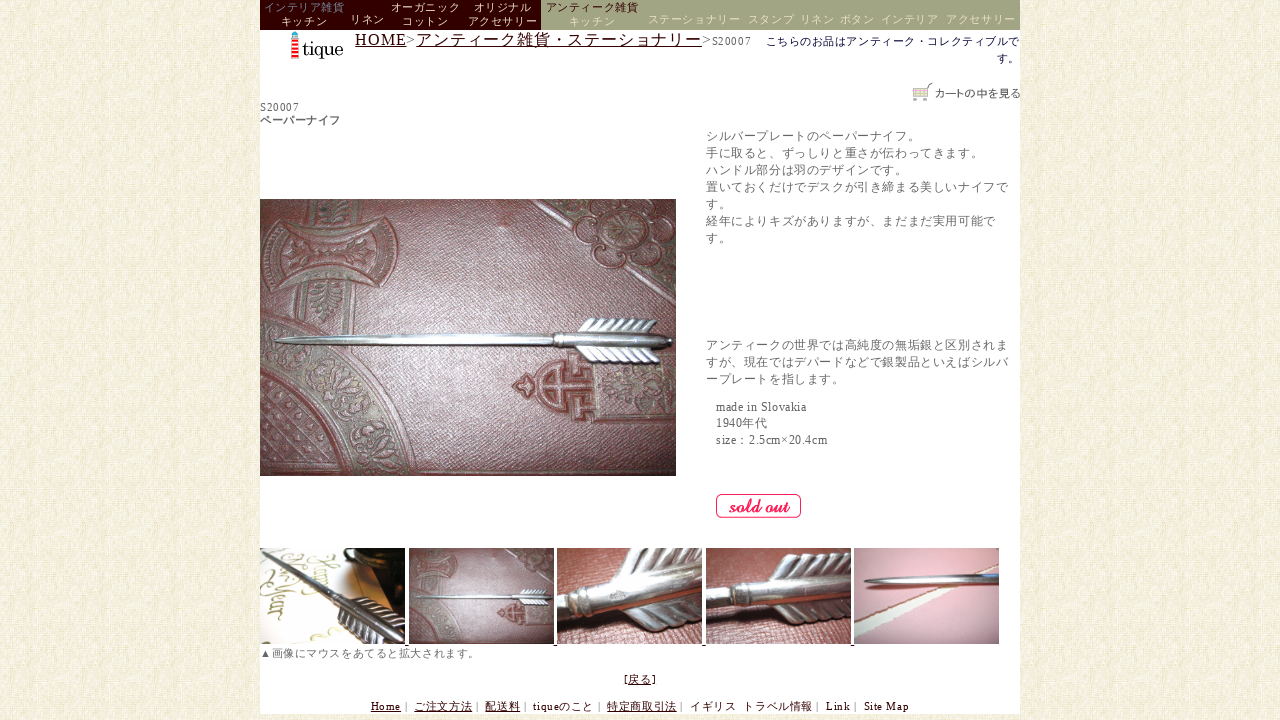

--- FILE ---
content_type: text/html
request_url: http://tique.jp/s/s20007.html
body_size: 2789
content:
<!DOCTYPE HTML PUBLIC "-//W3C//DTD HTML 4.01 Transitional//EN">
<HTML lang="ja">
<HEAD>
  <META http-equiv="Content-Type" content="text/html; charset=Shift_JIS">
<TITLE>[ tique ] Online Shop | アンティーク雑貨・ステーショナリー-詳細</title>
  <Meta Name="keywords" Content="アンティーク,アンティーク雑貨,リネン,イギリス,フランス,メダイ,アンティークキー,蚤の市,ボタン,インテリア">
<Meta Name="description" Content="アンティーク雑貨とセレクト雑貨のtique（ティクエ）。イギリス・フランスを中心としたアンティーク雑貨とセレクト雑貨のお店">
<META name="GENERATOR" content="notepad">
<link rel="stylesheet" href="../style.css" type="text/css" />
<STYLE TYPE="text/css">
<!--
BODY {
scrollbar-track-color: #ffffff;
  scrollbar-face-color: #CCCC99;
  scrollbar-shadow-color: #CCCC99;
  scrollbar-darkshadow-color: #ffe0e0;
  scrollbar-highlight-color: #ffffff;
  scrollbar-3dlight-color: #CCCC99;
  scrollbar-arrow-color: #ffffff;
}-->

</STYLE> 
  <script type="text/JavaScript">
<!--
function fncMenuOver( Element ){var elmMenu = null;
var elmList = null;try{if( Element.all ){elmMenu=Element.all.item("ddmMenu");
elmList=Element.all.item("ddmList");}
else if( Element.childNodes ){elmMenu=Element.childNodes.item(0);
if( Element.childNodes.length > 1 ){elmList=Element.childNodes.item(1);}}
if( elmMenu != null ){with( elmMenu.style )
{
textDecoration='none';
border='0';}}
if( elmList != null )
{elmList.style.visibility='visible';}}
catch( exception ){alert( exception.message );
}}function fncMenuOut( Element ){var elmMenu = null;
var elmList = null;try{if( Element.all )
{elmMenu=Element.all.item("ddmMenu");elmList=Element.all.item("ddmList");
}else if( Element.childNodes ){elmMenu=Element.childNodes.item(0);
if( Element.childNodes.length > 1 ){elmList=Element.childNodes.item(1);}}
if( elmMenu != null ){with( elmMenu.style )
{color='#ede1cb';backgroundColor='#330000';
fontStyle='normal';textDecoration='none';
}}if( elmList != null )
{elmList.style.visibility='hidden';
}}catch( exception )
{alert( exception.message );
}}function fncListOver( Element ){with( Element.style )
{borderColor='#ede1cb';borderStyle='solid';}}
function fncListOut( Element ){with( Element.style )
{borderColor='#ede1cb';borderStyle='solid';}}
function fncItemOver( Element ){with( Element.style )
{color='#330000';backgroundColor='#ede1cb';
fontStyle='normal';textDecoration='none';}}
function fncItemOut( Element ){with( Element.style )
{color='#ede1cb';backgroundColor='#330000';
fontStyle='normal';textDecoration='none';}}  
// -->
</script>

<!-- マウスをあてると画像拡大 -->
<SCRIPT language="JavaScript"><!--
function myChgPic(myPicURL){
   document.images["myBigImage"].src = myPicURL;
}
// -->
</SCRIPT>

</HEAD>
<BODY onclick="fnClose(idPrev);">
 <TABLE border="0" class="t1" width="760px" cellspacing="0" cellpadding="0">
  <TBODY>
      <tr><td colspan="2" >
      
<table border="0" cellspacing="0" align="center" width="100%"  border-spacing="0" >
<tr class="yoko">
<a name="トップに戻る">
<td class="yoko4" ></a>
<a href="../s_k.html" style="text-decoration:none" cursor: pointer>
<font style="color : #778899">インテリア雑貨</font><br>キッチン</a></td>
<td class="yoko4" >
<a href="../flax.html" style="text-decoration:none" cursor: pointer>
<br>リネン</a></td>
<td class="yoko4" >
<a href="../s_c.html" style="text-decoration:none" cursor: pointer>
オーガニック<br>コットン</a></td>
<td class="yoko4" >
<a href="../s_a.html" style="text-decoration:none" cursor: pointer>
オリジナル<br>アクセサリー</a></td>
<td class="yoko3" >
<a href="../kitchen.html" style="text-decoration:none" cursor: pointer>
<font style="color : #330000">アンティーク雑貨</font><br>キッチン</a></td>
<td class="yoko3" ><a href="../stationary.html" style="text-decoration:none" cursor: pointer>
<br>ステーショナリー</a></td>
<td class="yoko3" ><a href="../stamp.html" style="text-decoration:none" cursor: pointer>
<br>スタンプ</a></td>
<td class="yoko3" ><a href="../linen.html"  style="text-decoration:none" cursor: pointer>
<br>リネン</a></td>
<td class="yoko3" ><a href="../button.html" style="text-decoration:none" cursor: pointer>
<br>ボタン</a></td>
<td class="yoko3" ><a href="../interior.html"  style="text-decoration:none" cursor: pointer>
<br>インテリア</a></td>
<td class="yoko3" ><a href="../accessories.html"  style="text-decoration:none" cursor: pointer>
<br>アクセサリー</a></td>
</div>
</td>
</tr></table>
</TD>
</TR>

<tr>
<td colspan="2"><a href="../index.html" title="HOME"><img src="../image/banner2.gif" width="88" height="31" alt=""  border="0" align="left"></a>
<p id="right"><a href="../index.html" class="4">HOME</a>&gt;<a href="../stationary.html" class="4">アンティーク雑貨・ステーショナリー</a>&gt;<font class="f2">S20007</font>
&nbsp;&nbsp;<font class="f3">こちらのお品はアンティーク・コレクティブルです。</font>
<!-- かごの中を見る -->
<form name="F_1154218730528" method="post" action="http://cart4.toku-talk.com/unicart5/servlet/CartServlet" target="cartwin">
<input type="hidden" name="shopID" value="ud2767">
<input type="hidden" name="next" value="cart">
<a href="JavaScript:window.open('about:blank', 'cartwin', 'width=600,height=400,scrollbars=yes,resizable=yes,status=yes');window.document.forms['F_1154218730528'].submit()"><IMG src="http://www.tique.jp/image2/cart2.gif" border="0" alt="" align="right"></a>
</form>
<!-- ここまで -->
</td>
</tr>
<tr style="padding:0 0 5 10; font-size:8.5pt;">
<td >S20007<br>
<font style="font-weight:bold; ">ペーパーナイフ</font>

</td>
</tr>
<tr style="padding-left:10 ;font-size:9pt;">
<td>
<img src="../images/s20007/1.JPG"  width="416" height="277" name="myBigImage" alt=""  border="0">
</td>
<td style="padding-left:30px;">
シルバープレートのペーパーナイフ。<br>手に取ると、ずっしりと重さが伝わってきます。<br>ハンドル部分は羽のデザインです。<br>置いておくだけでデスクが引き締まる美しいナイフです。<br>経年によりキズがありますが、まだまだ実用可能です。<br><br><br><br>
<br><br><br>
アンティークの世界では高純度の無垢銀と区別されますが、現在ではデパードなどで銀製品といえばシルバープレートを指します。 
<p style="padding-left:10px;">
made&nbsp;in&nbsp;Slovakia<br>
1940年代<br>
size：2.5cm×20.4cm<br>
<br><br><br><img src="../image2/soldout.gif"  width="85" height="24" name="" alt=""  border="0"><br><br><br>




</p>

</td>
</tr>
<tr style="font-size:8.5pt;">
<td colspan="2">
<!-- 詳細写真 -->
<a href="javascript:void(0)" onmouseover="myChgPic('../images/s20007/4.JPG')">
<img src="../images/s20007/4.JPG" width="145" height="96"alt=""  border="0">
</a>
<a href="javascript:void(0)" onmouseover="myChgPic('../images/s20007/1.JPG')">
<img src="../images/s20007/1.JPG" width="145" height="96"alt=""  border="0">
</a>
<a href="javascript:void(0)" onmouseover="myChgPic('../images/s20007/2.JPG')">
<img src="../images/s20007/2.JPG" width="145" height="96"alt=""  border="0">
</a>
<a href="javascript:void(0)" onmouseover="myChgPic('../images/s20007/3.JPG')">
<img src="../images/s20007/3.JPG" width="145" height="96"alt=""  border="0">
</a>
<a href="javascript:void(0)" onmouseover="myChgPic('../images/s20007/5.JPG')">
<img src="../images/s20007/5.JPG" width="145" height="96"alt=""  border="0">
</a>
<br>
▲画像にマウスをあてると拡大されます。
<p><center><a href="javascript:history.back()">[戻る]</a></center></p>
<p>
<center>
<a class="5" href="../index.html">Home</a>&nbsp;|&nbsp;
<a class="5" href="../post.html" title="ご利用方法" >ご注文方法</a>&nbsp;|&nbsp;
<a class="5" href="../post.html#配送料" title="ご利用方法" >配送料</a>&nbsp;|&nbsp;
<a class="5" href="../aboutus.html" title="SHOP紹介" style="text-decoration:none" cursor: pointer>tiqueのこと</a>&nbsp;|&nbsp;
<a class="5" href="../post.html#特定商取引"> 特定商取引法</a>&nbsp;|&nbsp;
<a class="5" href="../travel.html" style="text-decoration:none" cursor: pointer>イギリス&nbsp;&nbspトラベル情報</a></small>&nbsp;|&nbsp;
<a class="5" href="../link.html" style="text-decoration:none" cursor: pointer>Link</a>&nbsp;|&nbsp;
<a class="5" href="../sitemap.html"  title="サイトマップ" style="text-decoration:none" cursor: pointer>Site&nbsp;Map</a>
</center>
</p>
</td>
</tr>
</tbody>
</BODY>
</HTML>


--- FILE ---
content_type: text/css
request_url: http://tique.jp/style.css
body_size: 3857
content:
*{
letter-spacing: 0.05em;
}



body {
 color: #666666;
 background-image: url(image2/kabegami3.gif);
 margin:0px;          /* ページ全体のmargin */
 padding:0px;         /* ページ全体のpadding */
 text-align:center;   /* table.t1のautoに未対応用のセンタリング */
}

table.t1 {
 width: 760px;
  background-color: #ffffff;

border-style: none ; 
 margin-left: auto ;
 margin-right: auto ;
 text-align: left;
 border-spacing: 0;
}

table.t2 {
 font-size:8pt;
 margin-top: 1em; 
}


table.diary {
 border-bottom :dashed 1px #CCCC99;
 padding:10px;
 margin:15;

 width: 100% ;
 font-size: 12pt;

}

table.box{
 width : 140px;
 background-color: #ffffff;
 font-size : 8pt;
 margin-bottom:20px;
 margin-top:40px;
 border :solid 2px #663300;/*茶*/
  text-align:center;
}

table.box3{
 background-color: #ffffff;
 font-size : 8pt;
 margin-bottom:20px;
 margin-top:40px;
 border :solid 2px #ede1cb;   /*薄ピンク*/
  text-align:center;
}

table.box2{              /*角丸,新着情報*/
 width : 140px;
 font-size : 8pt;
 margin-bottom:20px;
 margin-top:30px;
  text-align:left;
/*background-image: url(image2/yuki.jpg) クリスマス時期のみ雪の画像*/
}

table.t3{              /*お客さまの声のところ*/
 width : 500px;
 font-size : 9pt;
color:#000033;        /*文字色を黒に*/
background-image: url(image2/bg_1.gif)  /*薄いブルー*/
background-repeat: repeat;
margin-bottom:30px;}


tbody.1{
  text-align:left;
  vertical-align:top;
}


p.ga {
 font-size : 11pt;
 position: relative;
 top: 190px;
 left: 227px;
}

p.k {
 font-size : 10pt;
 margin: 15px 0px 0px 0px;
}

p.c {
 text-align:center;
}

td.1{
padding:5px;
margin-bottom:0;
color:#ffffff;
font-size:10pt;
text-align:center;
}

td.2{
padding:0;
vertical-align:top
}

td.ga3 {
 width : 150px;
 padding-left:20px;
 height: 170px ;
 background-color: #ffffff;
 }

image.ga2 {
 padding-left:10px;
 height: 170px ;
 background-color: #CCCC99;
}

td.gar {    　　　　
 width:610px; 　　　/*表紙のメイン画像のところ*/
 color:#ffffcc ;　　/*大きい画像の中の文字#FFFFCC*/
 font-size: 12pt;
 font-weight: bold;
 height: 170px ;
 padding-left: 30px; 
 padding-top: 60px;   /*通常20px*/
}

td.gar2{
  color:#FFFFCC ;
font-size: 11pt;
 font-weight: bold;
 border-spacing:0;
 padding:0;
}

td.rogoshita2 {       /*表紙の右端の欄*/
  width : 140px;
  vertical-align:top;
  text-align: center;
  font-size : 8pt ;
  padding-top : 0px;
  padding-left: 10px;  
}

td.ichiran {
    padding-top : 30px;
  color: #330000;
  width: 150px;
  text-align: left;
  font-size : 11pt ;
  background-color: #CCCC99;
  vertical-align:top;
  line-height: 1.5 ;
  padding-left:1em ;

}

td.yoko3 {                        /*各商品頁の上のアンティーク雑貨*/
  color: #ede1cb;
  font-size : 8pt;
  height: 20;
  font-weight:normal;
  background-color: #BC8F8F;  
  border-spacing:0;
  text-align:center;
}

tr.yoko {
  color: #ede1cb;
  font-size : 10pt;
  height: 20;
  font-weight:normal;
  background-color: #330000;  
  border-spacing:0;
  text-align:center;
  position: relative; z-index:3;
}


tr.yoko2 {
  color: #663300;
  font-size : 8.5pt;
  height: 20;
  font-weight:normal;
  background-color: #ffffff;  
  border-spacing:0;
  text-align:center;
}

td.yoko3 {                        /*各商品頁の上のアンティーク雑貨*/
  color: #ede1cb;
  font-size : 8pt;
  height: 20;
  font-weight:normal;
  background-color: #A1A584;  
  border-spacing:0;
  text-align:center;
  position: relative; z-index:3;
}

td.yoko4 {                        /*各商品頁の上のインテリア雑貨*/
  color: #ede1cb;
  font-size : 8pt;
  height: 20;
  font-weight:normal;
  background-color: #330000;  
  border-spacing:0;
  text-align:center;
  position: relative; z-index:3;
}

.down{
  width:100%;
  display:block;
  color:#ede1cb;
  text-align:center;
  text-decoration:none;  
  padding:2px 2px 2px 2px;
}

tr.yoko a:link{ color:#ede1cb}
tr.yoko a:visited{ color:#ede1cb}
tr.yoko a:active{ color:#ede1cb}


td.new {
  font-size : 10.5pt;
   color: #ff3333;
  text-align:left;
  vertical-align:top;

}
td.info0{         /*中央のメインページあいさつ文*/
   color:#000000;
　text-align: left;
  font-size : 8.5pt;
  padding-top : 20px;
  padding-left: 11px;  
  vertical-align:top;
  line-height: 1.2 ;
}

td.info{         /*About Usのところ*/
  text-align: left;
  font-size : 9pt;
  padding-top : 20px;
  padding-left: 11px;  
  vertical-align:top;
  line-height: 1.5 ;
}

.info2{            /*メルマガの文章のところ, 問い合わせのところ*/
  text-align: left;
  font-size : 9pt;
  padding-top : 40px;
  padding-left: 20px;  
  vertical-align:top;
  line-height: 1.5 ;
}

td.info3{         /*旅行情報のところ*/
  text-align: left;
  font-size : 9pt;
  padding-top : 0px;
  padding-left: 0px;  
  vertical-align:top;
  line-height: 1.5 ;
}

td.info4{            /*メルマガの画像, サイトマップ画像,問い合わせ画像のところ*/
 vertical-align:top;　/*画像を上にぴったり貼る*/
}


td.infoc{
  text-align: left;
  font-size : 9pt;
  padding-top : 20px;
  padding-left: 10px;  
  vertical-align:top;
  line-height: 1.5 ;
}

div.post{
  text-align: left;
  font-size : 10pt;
  padding-top : 20px;
  padding-left: 10px;  
  line-height:1.2;
}

td.kago{
  padding-top : 60px;
  padding-left: 60px;  
  vertical-align:top;
}

td.diary_d {
 color: #666633;
  padding:5px;
 font-size: 10pt;
}

td.diary_t {
 color: #ff9900;　
  padding:5px;
 font-size: 10pt;
}

td.diary_text {
 color:#330000;
 font-size: 10pt;
 width : 60% ;
 padding: 0;
 vertical-align:top;
 padding:5px;
 line-height:1.2;
 }
 
td.diary {
 font-size:10pt;
 padding:20px;
}



ul {
 list-style:url(image/orange.gif);
}

ul.white{
 list-style:url(image/white2.gif);
}

li{ margin-bottom:3em }

h1{font-size:7.5pt;
 font-style: normal;
margin:0;
padding-top:0;
}

h4{
 color:#ff9900;
 font-size:10pt;
 font-weight:bolder;
 font-style: normal;
 margin-bottom:0;
}

h4.white{
 color:#ffffff;
 font-size:10pt;
 font-weight:bolder;
 font-style: normal;
 margin-bottom:0;
}

h5 {
 color:#ffffff;
 font-size:9pt;
 font-weight:bolder;
 font-style: normal;
 margin:0;
 padding:2;
 background-color:#ff9999;
 text-align:center;
}
 
h6 {
 font-size:13pt;
 font-weight:bolder;
 font-style: normal;
 margin:0;
 padding:10;
 background-color:#f6f3f0;
 text-align:center;
}

h4.gray{                     /*タオルの商品ページの名前のところ*/
 color:#666666;
 font-size:10pt;
 font-weight:bolder;
 font-style: normal;
}

em{
font-style:normal}

a:link, a:visited {color: #330000 }

a.2:link, a.2:visited {color: #666666 }

a.3:link, a.3:visited {color: #ffffff }

a.4 {text-decoration:none;             /*リンクに下線を出さない*/
font-size:8.5pt;                          
}

a.4:hover {text-decoration:underline;  /*オンマウスで下線を出す*/
} 

a.4:link, a.4:visited {color: #666666 ; } /*リンクする文字をグレーに*/

.futo a:hover { font-weight:bold; }


a.5:link, a.5:visited {color: #000000; text-decoration:none; } /*リンクする文字を黒に*/
   

a.blocklink:link, a.blocklink:visited {color: #666666 ; display: block; width: 100% ; padding: 0px; text-decoration: none;
} /*周りのスペースからもリンクする：表紙の各雑貨名*/




.s { font-size: x-small }

.r { color: #ff3333 ;  /*文字色を赤に*/
   font-size:13pt;
   font-weight:bold;
}

.rr { color: #ff3333 ;  /*文字色を赤に*/
}

.grey { color: #666666 }

.ww { color:#ffffff; /*文字色を白に*/
}

.b{ color:#000000}   /*文字を黒色に*/

.w { color:#ffffff;    /*文字色を白の太字に*/
    font-weight:bolder;
}

.bb {  font-weight:bolder;  /*文字を太字に*/
    
}


.align{
  text-align:left;
  vertical-align:top;
}

#center{ text-align: center}   /*中央に寄せる*/


#right{ text-align: right }   /*右に寄せる*/

#left { text-align: left }   /*左に寄せる*/


.taitoru           /*上帯のOnline Shopの白文字のところ*/
 { color:#ffffff;  /*文字サイズを8.5に*/
font:8.5pt/250%        /*文字サイズを8.5に,行間を空ける*/
}

.f1{                   /*表紙のアイテム説明欄の茶色い文字のところ*/
font-size:10pt;
font-weight:bolder;
color:#660033;
letter-spacing:0;
}


.f{
 font-size:10pt;　　/*文字サイズを10に*/
}

.f2{
 font-size:8.5pt;   /*文字サイズを8.5に*/
}

.f3{                 /*”こちらのお品は○○です”のところ*/
font-size: 8.5pt;    /*文字サイズを8.5に*/
color: #000033;      /*文字色を黒に*/
}

.s{ font-size:smaller}    /*文字サイズを小さく*/
.big{ font-size:bigger}    /*文字サイズを大きく*/

.sw{font-size:smaller;   /*文字サイズを小さく*/
color:#000033;           /*文字色を黒に*/
 font-weight:bolder;     /*文字色を太字に*/ 
 line-height:120%;       /*行間を空ける*/ 
text-align:rignt; 
}


.linep { 
border-bottom: 3px solid #ff9999; 
padding-bottom: 10px;
}

.linepp {
border-top: 7px solid #ff9999; 
padding-top: 10px;
text-align:right;
padding-bottom: 20px;
}




p.line {
  border:solid 1px;
 border-style:none none solid none ;
 border-bottom-color:#ede1cb;
 margin:30 20 0 0 ;
}

p.line2 {
  border:solid 1px;
 border-style:none none solid none ;
 border-bottom-color:#ede1cb;
p.line {
  border:solid 1px;
 border-style:none none solid none ;
 border-bottom-color:#ede1cb;
 margin:0 ;
 padding:0;
}

.p0 { padding:0;}

image.1 {float:left;}/*画像の横に文字をもってくる*/

.vmid { vertical-align: middle } /*画像の中心に文字をもってくる*/

<!--color
文字の色　：グレー　#666666
文字の色　：赤茶　　#660033 (左横の一覧の文字色）
背景の色　：ベージュ#CCCC99
ロゴの円　：オレンジ#ff9900
ロゴの字　：ｱｲﾎﾞﾘｰ　#FFFFCC
キッチン　：ピンク　#ff9999
ｽﾃｰｼｮﾅﾘｰ　：茶　　　#663300 (一番上の背景色）
ｲﾝﾃﾘｱ　　 ：藍色　　#003366
日記文章　：モカ　　#330000
日記日付　：カーキ　#666633


薄ピンク：#ede1cb
かわいいピンク：#a43f53

-->

<!--
セールの価格をつける
<td><a href="l/l30005.html"><IMG src="imagel/l30005/1570003.JPG"  width="136" height="90" alt="" border="0"></a><br clear><center><font style="color:red" class="s">【SALE】</font>クッションカバー<br><strike>\3,150</strike>&nbsp;→&nbsp;<font style="color:red">\2,800<br></font><font class="s" style="color: #666666">(2009年10月10日迄)</font></center>
</td>


<font class="s">\3,150（税込）</font>
<p style="color: red">セール価格：<b>\2,800</b><font class="s">（税込）</font></p>

ニュースコーナー
・年末年始のお休み
<img src="image2/blue.gif" width="10" height="10" alt="" border="0"><font style="font-weight:bolder;">22Dec</font><br><font style="color:#663300">【年末年始のお知らせ】</font>12月27日（土）～1月4日（日）の間、商品の発送・カスタマーサービスの全業務をお休みさせていただきます。来年は1月5日より営業いたします<br><br><br>

・買付から戻りました
<img src="image2/red.gif" width="10" height="10" alt=""  border="0"><font style="font-weight:bolder;">2Nov</font><br>買付から戻りました。お休みの間も、たくさんのご注文をいただきありがとうございました！順にご対応させていただきますね。<br><br><br>

・迷子メールのお知らせ
<img src="image2/red.gif" width="10" height="10" alt="" border="0"><font style="font-weight:bolder;">6Jan</font><br><font style="color:#663300">【迷子メールのお知らせ】</font>1件迷子メールがあります。ご注文・お問い合わせ後に返事が届いていない方は、こちらからご確認ください→<a href="maigo.html"  class="2" target="_blank">迷子メールコーナー</a><br><br><br>

・雑誌掲載のお知らせ
<img src="image2/red.gif" width="10" height="10" alt=""  border="0"><font style="font-weight:bolder;">24Feb</font><br><a href="pub.html" title="" class="2" target="_blank">2月28日発売の<font style="color:#663300">「ナチュラルアンティークショップガイド～時を越えた家具や雑貨に出会える場所～」</font>にtiqueが掲載されました</a><br><br><br>

・期間限定セール
<img src="image2/blue.gif" width="10" height="10" alt=""  border="0"><font style="font-weight:bolder;">12Sep</font><br><font style="color:red"><b>【期間限定SALE】</b></font><br><a href="flax.html" title="" class="2">インテリア雑貨Linen</a>麻のクッションカバー<font style="color:red"><b>10%&nbsp;OFF</b></font><br>～2009年10月10日迄<br><br><br>

・ショッピングカートのカゴ画面のお知らせ
※買付のため2月12日までお休みします。
ご注文は出来ますが、ご注文の確認メール・発送などは、戻り次第順番にさせて頂きます。
ご迷惑をおかけいたしますがご了承ください。


-->
